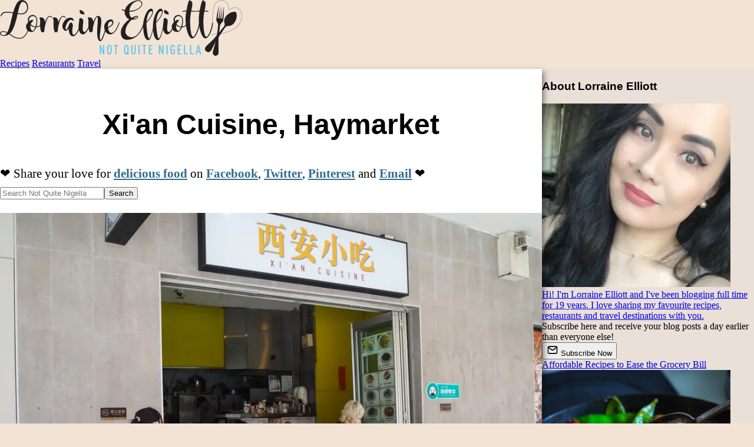

--- FILE ---
content_type: text/html
request_url: https://www.notquitenigella.com/2022/03/24/xi-an-cuisine-haymarket/
body_size: 13228
content:
<!DOCTYPE html>
<html lang="en">
    <head>
        <meta charset="utf-8">
        <meta name="viewport" content="width=device-width, initial-scale=1.0, minimum-scale=1.0">
        <link rel="preconnect" href="https://images.notquitenigella.com">
        <link rel="canonical" href="https://www.notquitenigella.com/2022/03/24/xi-an-cuisine-haymarket/">
        <link rel="alternate" type="application/rss+xml" title="RSS feed for Not Quite Nigella" href="/rss/">

        <title>Xian Cuisine, Haymarket</title>
<script>(function(){const version = "99d46a0d";

window.VERSION=version;
})();</script>
        
    <meta name="description" content="Xi'an Cuisine is a cheap and cheerful Chinese restaurant on Hay Street in Haymarket, Chinatown, just opposite Darling Square. This small restaurant specialises in food from the Xian region of China. The food at this unpretentious eatery is delicious and full of flavour with incredible prices and outdoor seating.">
    
    <style type="text/css">header:where(.astro-ITMXXAHK){display:block;width:100%;padding-top:11px;padding-bottom:3px;background-color:#faf4ed}header:where(.astro-ITMXXAHK) a:where(.astro-ITMXXAHK){text-align:center;display:block;height:95px;margin:0;position:relative;width:100%;z-index:1}header:where(.astro-ITMXXAHK) a:where(.astro-ITMXXAHK) img:where(.astro-ITMXXAHK){max-width:95%;object-fit:scale-down}nav:where(.astro-ITMXXAHK).floating{width:100%;z-index:999}nav:where(.astro-ITMXXAHK) .ni:where(.astro-ITMXXAHK){padding:10px;font-size:1.4rem;display:block;color:#fff;text-decoration:none;text-align:center}nav:where(.astro-ITMXXAHK) .recipe:where(.astro-ITMXXAHK){background-color:#4d3f5c}nav:where(.astro-ITMXXAHK).floating .restaurant:where(.astro-ITMXXAHK){background-color:#592f3e}nav:where(.astro-ITMXXAHK).floating .travel:where(.astro-ITMXXAHK){background-color:#40667c}@media print{div:where(.astro-ITMXXAHK).floating-mainnav{display:none}}@media (max-width: 1000px){.floating:where(.astro-ITMXXAHK){width:100%;display:grid;grid-template-rows:109px auto;grid-template-columns:29.14651244% 46.56677182% 24.28671574%}header:where(.astro-ITMXXAHK){grid-row:1;grid-column-start:1;grid-column-end:4}nav:where(.astro-ITMXXAHK) .recipe:where(.astro-ITMXXAHK){grid-row:2;grid-column:1}nav:where(.astro-ITMXXAHK) .restaurant:where(.astro-ITMXXAHK){grid-row:2;grid-column:2}nav:where(.astro-ITMXXAHK) .travel:where(.astro-ITMXXAHK){grid-row:2;grid-column:3}}@media (min-width: 1000px) and (max-width: 1380px){.floating:where(.astro-ITMXXAHK){width:100%;display:grid;grid-template-rows:109px auto;grid-template-columns:1fr 1fr 1fr}header:where(.astro-ITMXXAHK){grid-row:1;grid-column-start:1;grid-column-end:4}nav:where(.astro-ITMXXAHK) .recipe:where(.astro-ITMXXAHK){grid-column:1}nav:where(.astro-ITMXXAHK) .restaurant:where(.astro-ITMXXAHK){grid-column:2}nav:where(.astro-ITMXXAHK) .travel:where(.astro-ITMXXAHK){grid-column:3}}@media (min-width: 1380px){.floating:where(.astro-ITMXXAHK){width:100%;display:grid;grid-template-rows:109px auto;grid-template-columns:auto 460px 460px 460px auto}header:where(.astro-ITMXXAHK){grid-row:1;grid-column-start:2;grid-column-end:5}nav:where(.astro-ITMXXAHK) .recipe:where(.astro-ITMXXAHK){grid-column:2}nav:where(.astro-ITMXXAHK) .restaurant:where(.astro-ITMXXAHK){grid-column:3}nav:where(.astro-ITMXXAHK) .travel:where(.astro-ITMXXAHK){grid-column:4}}div:where(.astro-YXTIFMRQ).socialfollow{display:block}a:where(.astro-YXTIFMRQ){color:#000}span:where(.astro-YXTIFMRQ){display:inline-block;width:40px;height:40px;padding:5px;background-color:#fff;border:1px solid #ddd}.socialfollow:where(.astro-YXTIFMRQ){text-align:center;padding:10px 10px 20px}.title:where(.astro-OGJHCNVC){font-weight:700}.button:where(.astro-OGJHCNVC){background-color:initial;background-image:linear-gradient(-180deg,#d7c3b3,#c9b2a3);border-radius:6px;box-shadow:#0000001a 0 2px 4px;color:#4a3f3a;cursor:pointer;display:inline-block;font-weight:700;height:40px;line-height:40px;outline:0;overflow:hidden;padding:0 20px;pointer-events:auto;position:relative;touch-action:manipulation;user-select:none;-webkit-user-select:none;vertical-align:top;white-space:nowrap;width:100%;z-index:9;border:0;transition:box-shadow .2s;max-width:200px;margin:auto;text-align:center;justify-content:center;display:flex;align-items:center;gap:8px}.button:where(.astro-OGJHCNVC):hover{box-shadow:#4a3f3a4d 0 3px 8px}.button:where(.astro-OGJHCNVC) svg:where(.astro-OGJHCNVC){display:inline-block;vertical-align:middle}.button-container:where(.astro-OGJHCNVC){padding-bottom:20px;padding-top:10px}.subscribe:where(.astro-47VQ4OBB){color:#333;text-align:center;border-bottom:2px solid #d9c9bd;padding:10px 10px 30px}h3:where(.astro-V2CBYR3P){margin-top:0;margin-bottom:8px}a:where(.astro-V2CBYR3P){text-decoration:none;color:inherit}.about:where(.astro-V2CBYR3P){background-color:#ffffff4d;text-align:center;padding-top:18px;padding-bottom:18px;border-bottom:2px solid #d9c9bd}img:where(.astro-V2CBYR3P){border-radius:18px;border:1px solid #fff}.text:where(.astro-V2CBYR3P){margin-top:5px;margin-left:18px;margin-right:18px}.footer:where(.astro-SZ7XMLTE){position:relative;z-index:999;border-top:3px solid #333;background-color:#222;color:#fff;padding-bottom:60px;text-align:center;-webkit-box-shadow:0px 0px 19px 3px #000;-moz-box-shadow:0px 0px 19px 3px #000;box-shadow:0 0 19px 3px #000}.footer:where(.astro-SZ7XMLTE) ul:where(.astro-SZ7XMLTE){width:100%;padding:0;margin:0}.footer:where(.astro-SZ7XMLTE) .recipe:where(.astro-SZ7XMLTE){background-color:#4d3f5c;text-transform:uppercase}.footer:where(.astro-SZ7XMLTE) li:where(.astro-SZ7XMLTE){display:block;width:100%}.footer:where(.astro-SZ7XMLTE) li:where(.astro-SZ7XMLTE) a:where(.astro-SZ7XMLTE){display:block;padding:10px;font-size:20px}.footer:where(.astro-SZ7XMLTE) a:where(.astro-SZ7XMLTE){color:#fff;font-weight:400;text-decoration:none}.footer:where(.astro-SZ7XMLTE) .restaurant:where(.astro-SZ7XMLTE){background-color:#592f3e;text-transform:uppercase}.footer:where(.astro-SZ7XMLTE) .travel:where(.astro-SZ7XMLTE){background-color:#40667c;text-transform:uppercase}.footer:where(.astro-SZ7XMLTE) .feature:where(.astro-SZ7XMLTE){background-color:#3e7493;text-transform:uppercase}.footer:where(.astro-SZ7XMLTE) .search:where(.astro-SZ7XMLTE){background-color:#666;text-transform:uppercase}.footer:where(.astro-SZ7XMLTE) .home:where(.astro-SZ7XMLTE){background-color:#595959;text-transform:uppercase}.footer:where(.astro-SZ7XMLTE) .about:where(.astro-SZ7XMLTE){background-color:#5e5e5e;text-transform:uppercase}.inlinepromobox:where(.astro-SZ7XMLTE),.footerpromobox:where(.astro-SZ7XMLTE){color:#666!important;text-align:center;padding:10px 10px 15px;margin-top:15px}.footer:where(.astro-SZ7XMLTE) .copyright:where(.astro-SZ7XMLTE){color:#ccc;font-style:italic;padding-top:30px}.footer:where(.astro-SZ7XMLTE) .copyright:where(.astro-SZ7XMLTE) a:where(.astro-SZ7XMLTE){color:#ccc;font-weight:400;text-decoration:none}.clear:where(.astro-SZ7XMLTE){clear:both}.inlinepromobox:where(.astro-SZ7XMLTE) form:where(.astro-SZ7XMLTE),.footerpromobox:where(.astro-SZ7XMLTE) form:where(.astro-SZ7XMLTE){padding:0;margin:0}.inlinepromobox:where(.astro-SZ7XMLTE) h3:where(.astro-SZ7XMLTE),.footerpromobox:where(.astro-SZ7XMLTE) h3:where(.astro-SZ7XMLTE){padding:0;margin:0;text-transform:uppercase;font-size:20px;font-weight:400;color:#ccc!important}.inlinepromobox:where(.astro-SZ7XMLTE) .explainer:where(.astro-SZ7XMLTE),.footerpromobox:where(.astro-SZ7XMLTE) .explainer:where(.astro-SZ7XMLTE){font-size:14px;padding:7px;max-width:450px;margin:0 auto;color:#ccc}.footerpromobox:where(.astro-SZ7XMLTE) a:where(.astro-SZ7XMLTE){text-decoration:none;font-weight:400}.inlinepromobox:where(.astro-SZ7XMLTE) a:where(.astro-SZ7XMLTE),.footerpromobox:where(.astro-SZ7XMLTE) a:where(.astro-SZ7XMLTE){color:#ccc;text-decoration:none}@media print{.footnav:where(.astro-SZ7XMLTE),.footerpromobox:where(.astro-SZ7XMLTE),.footer:where(.astro-SZ7XMLTE)>a:where(.astro-SZ7XMLTE){display:none}.footer:where(.astro-SZ7XMLTE){border-top:inherit;-webkit-box-shadow:inherit;-moz-box-shadow:inherit;box-shadow:inherit}.copyright:where(.astro-SZ7XMLTE),.copyright:where(.astro-SZ7XMLTE) a:where(.astro-SZ7XMLTE){color:#000!important}}.credit:where(.astro-SZ7XMLTE){border-top:1px solid #333;margin-top:50px;padding-top:10px}.credit:where(.astro-SZ7XMLTE) a:where(.astro-SZ7XMLTE){text-decoration:underline;color:#3e7493}.trending:where(.astro-SZ7XMLTE){a {color: #fff;}}.item:where(.astro-CZADTOVC){position:relative;padding-bottom:10px;padding-top:10px;margin:0 auto;width:320px;min-height:420px}a:where(.astro-CZADTOVC){text-decoration:none}.label:where(.astro-CZADTOVC){width:320px;display:block;color:#333;text-align:center;position:absolute;top:20px;font-weight:700;background-color:#fff9}.thumbnail:where(.astro-CZADTOVC){width:100%;height:420px;display:block;background-position:center;background-size:cover;background-image:var(--backgroundimageSP);z-index:11}img:where(.astro-CZADTOVC){width:320px;height:420px;object-fit:cover}@media print{body{padding-top:0}}@media (max-width: 1380px){.sticky .content,.sticky .sidebar{padding-top:155px}.sticky nav{position:fixed;top:0;grid-template-rows:auto}.sticky nav header{display:none}}.content{background-color:#fff;font-size:1.3rem;line-height:1.95rem;width:100%}.content h1{margin:70px 16px 43px}.content p{margin-left:16px;margin-right:16px;padding:0}p.img{text-align:center}figure{margin:0}figcaption{font-size:.85em;font-style:italic;text-align:center}.content h2,.content h3,.content h4,.content h5,.content h6{margin-left:16px;margin-right:16px}.sidebar{display:none;background-color:#eae0d7}@media (max-width: 1000px){.con{display:grid;grid-template-columns:100%}.content{grid-column:1}.sidebar,.right-extra,.left-extra{display:none}}@media (min-width: 1000px){.content{box-shadow:8px 0 10px -5px #00000080;z-index:10}.sidebar{min-width:360px;display:block}.con{display:grid;grid-template-columns:auto 360px}.content{grid-column:1}.sidebar{grid-column:2}.right-extra,.left-extra{display:none}}@media (min-width: 1380px){.content{width:1020px}.sidebar{display:block}.con{display:grid;grid-template-columns:auto 1020px 360px auto}.content{grid-column:2}.sidebar{grid-column:3}.right-extra{grid-column:4}.left-extra{grid-column:1}.container{width:1380px;margin:auto;filter:drop-shadow(0 0 1.8rem rgba(0,0,0,.2));border-left:1px solid rgba(0,0,0,.1);border-right:1px solid rgba(0,0,0,.1)}}.trending{padding-top:16px;text-align:center}
hr{border-top:1px solid #999;border-bottom:0;width:80%;margin-top:50px;margin-bottom:50px}div.depth1 hr{border-top:1px solid #dedede;border-bottom:0;width:100%;margin-top:0;margin-bottom:0}div.replies-container{margin-left:10px;padding-left:10px;border-left:3px solid #999}div.replies-container.depth2{display:none}div.comment-date{color:#999;font-size:.8em}textarea{width:100%}.submitstatus{min-height:1.5rem;margin-top:.75rem;font-size:.95rem}.submitstatus.success{color:#2c6e49}.submitstatus.error{color:#b00020}.comments ul{list-style:none;margin-left:0;padding-left:0}.repliesholder .replyformcontainer{display:none}div.comments-holder{margin-left:50px;margin-right:50px}@media print{.comments-holder{display:none}}a:where(.astro-LUJ3CKCT).home{color:inherit;text-decoration:inherit}.socialbuttonholder:where(.astro-LUJ3CKCT){text-align:center}.socialbuttonholder:where(.astro-LUJ3CKCT)>span:where(.astro-LUJ3CKCT){margin-right:5px}@media print{.socialbuttonholder:where(.astro-LUJ3CKCT){display:none}}div:where(.astro-AEBWJEXV).printbutton{margin-left:5px;margin-right:5px}.didyou:where(.astro-2OA6EQMY){margin-left:5px;margin-right:5px}form:where(.astro-SODYQOWB){display:inline}.error:where(.astro-SODYQOWB){border:2px solid #f00}button:where(.astro-SODYQOWB).hidden,.ratingMessage:where(.astro-SODYQOWB).hidden{display:none}.ratings:where(.astro-FAYYUCNK){display:block;margin:20px 5px}
.search-form-holder:where(.astro-S6Z2D6YT){width:100%;padding-top:10px;display:block;margin:0 auto}@media only screen and (min-width: 1000px){.search-form-holder:where(.astro-S6Z2D6YT){width:70%;padding-top:10px;display:block;margin:0 auto}}form:where(.astro-S6Z2D6YT){width:95%;margin:0 auto}input:where(.astro-S6Z2D6YT)[type=text]{width:calc(100% - 100px);padding:12px 20px;margin:8px 0;box-sizing:border-box}input:where(.astro-S6Z2D6YT)[type=submit]{height:44px;width:100px}@media print{.search-form-holder:where(.astro-S6Z2D6YT){display:none}}
body{margin:0;background-color:#f2e3d5;font-family:Georgia}.content a{color:#336b8e;text-decoration-thickness:1px;font-weight:700}.content a:hover{color:#27496a;text-decoration-thickness:2px}h1,h2,h3,h4{font-family:Roboto,Gill Sans,Helvetica}h1{font-size:3rem;text-align:center;line-height:3.1rem}nav.toc{display:none}div.recipes nav.toc{display:inherit}@media print{.content img{text-align:left;width:80px!important;filter:saturate(0%)}.toc,.related{display:none!important}}body>div.container>div.con>div.content>div.content-container>div.entry-content img{background-color:#eee}.socialfollow{display:none}#sidebar_btf_sticky_wrapper{width:100%!important}
.related-hero:where(.astro-ABZJ5IOS){display:flex;justify-content:center;align-items:center;margin-top:100px;margin-bottom:40px;.related-hero-container{position:relative;overflow:hidden;border:1px solid #999;.related-image{background-position:center center;background-size:cover;background-repeat:no-repeat;a {display: block; width: 1000px; height: 500px;}}.heading{font-size:xx-large;font-weight:700;position:absolute;top:0;left:0;font-family:Roboto,Gill Sans,Helvetica;padding:14px 10px 10px;background-color:#fffc;width:100%}}}.publish-details:where(.astro-ABZJ5IOS){font-style:italic}.post-mid-extras:where(.astro-ABZJ5IOS){border-left:5px solid #ccc;border-right:5px solid #ccc;background-color:#fafafa;border-top:1px #eee solid;border-bottom:1px #eee solid;padding:10px}
</style><script type="module">var e=document.getElementById("container"),s=109;window.onscroll=function(){window.pageYOffset>=s?e.classList.add("sticky"):e.classList.remove("sticky")};
</script></head>
    <body class="story restaurants outdoor-eating dog-friendly cheap-thrills" id="post">
        <div class="container" id="container">
            <div class="floating-mainnav astro-ITMXXAHK">
    <nav class="floating astro-ITMXXAHK">
        <header class="astro-ITMXXAHK">
            <a href="/" title="Not Quite Nigella" class="astro-ITMXXAHK">
                <picture class="astro-ITMXXAHK">
                    <source srcset="/mobile-logo@2x.webp" media="(min-resolution: 2dppx)" class="astro-ITMXXAHK">
                    <source srcset="/mobile-logo@3x.webp" media="(min-resolution: 3dppx)" class="astro-ITMXXAHK">
                    <img src="/logo.webp" alt="Not Quite Nigella" width="411" height="95" loading="eager" fetchpriority="high" class="astro-ITMXXAHK">
                </picture>
            </a>
        </header>
	<a class="ni recipe astro-ITMXXAHK" href="/recipes/">Recipes</a>
	<a class="ni restaurant astro-ITMXXAHK" href="/restaurants/">Restaurants</a>
	<a class="ni travel astro-ITMXXAHK" href="/travel/">Travel</a>
    </nav>
</div>
            <div class="con">
                <div class="left-extra"></div>
                <div class="content">
                    
                    <div class="content-container astro-ABZJ5IOS" itemscope itemtype="">
    <h1 itemprop="name" class="astro-ABZJ5IOS">Xi&#39;an Cuisine, Haymarket</h1>
    <div class="socialbuttonholder astro-LUJ3CKCT">
    <div class="share-buttons astro-LUJ3CKCT">
        <span class="lable astro-LUJ3CKCT">❤️ Share your love for <a class="home astro-LUJ3CKCT" href="/">delicious food</a> on </span>
        <span class="astro-LUJ3CKCT">
            <a class="sharebutton-facebook astro-LUJ3CKCT" href="https://www.facebook.com/sharer/sharer.php?u=https%3A%2F%2Fwww.notquitenigella.com%2F2022%2F03%2F24%2Fxi-an-cuisine-haymarket%2F&#38;t=Xi'an%20Cuisine%2C%20Haymarket" target="_blank" title="Share on Facebook" rel="nofollow">Facebook</a>,
        </span>
        <span class="astro-LUJ3CKCT">
            <a class="sharebutton-twitter astro-LUJ3CKCT" href="https://twitter.com/intent/tweet?source=https%3A%2F%2Fwww.notquitenigella.com%2F2022%2F03%2F24%2Fxi-an-cuisine-haymarket%2F&#38;text=Xi'an%20Cuisine%2C%20Haymarket https%3A%2F%2Fwww.notquitenigella.com%2F2022%2F03%2F24%2Fxi-an-cuisine-haymarket%2F&#38;via=NotQuiteNigella" target="_blank" title="Tweet" rel="nofollow">Twitter</a>,
        </span>
        <span class="astro-LUJ3CKCT">
            <a class="sharebutton-pinterest astro-LUJ3CKCT" href="#" onclick="window.open(&#34;http://www.pinterest.com/pin/create/button/?url=https%3A%2F%2Fwww.notquitenigella.com%2F2022%2F03%2F24%2Fxi-an-cuisine-haymarket%2F&#38;description=Xi'an%20Cuisine%2C%20Haymarket&#38;media=https%3A%2F%2Fimages.notquitenigella.com%2Fimages%2Fxi-an-cuisine-haymarket%2Fll.jpg&#34;, '_blank', 'width=700, height=300');return false;" title="Pin it">Pinterest</a>
        </span>
        <span class="astro-LUJ3CKCT">
            and
            <a class="sharebutton-email astro-LUJ3CKCT" href="mailto:?subject=Xi'an%20Cuisine%2C%20Haymarket&#38;amp;body=Hey%20%5BRecipient's%20Name%5D!%0A%0AI%20hope%20you're%20doing%20great!%20I%20came%20across%20a%20great%20blog%20post%20from%20Not%20Quite%20Nigella%20that%20I%20thought%20would%20be%20right%20up%20your%20alley.%20Check%20it%20out%20by%20clicking%20on%20the%20link%20below%3A%0A%0Ahttps%3A%2F%2Fwww.notquitenigella.com%2F2022%2F03%2F24%2Fxi-an-cuisine-haymarket%2F%0A%0AI%20can't%20wait%20to%20hear%20your%20thoughts%20on%20it!%0A%0ATake%20care%2C%0A%5BYour%20Name%5D" target="_blank" title="Email" rel="nofollow">Email</a>
        </span>
        ❤️
    </div>
    <div class="hr astro-LUJ3CKCT"></div>
</div>
    <div class="search-form-holder astro-S6Z2D6YT">
<form method="get" action="/search/" class="astro-S6Z2D6YT">
      <input name="q" type="text" placeholder="Search Not Quite Nigella" class="astro-S6Z2D6YT"><input type="submit" value="Search" class="astro-S6Z2D6YT">
      <input type="hidden" name="category" class="astro-S6Z2D6YT">
</form>
</div>
    <div class="entry-content astro-ABZJ5IOS"><p class="img"><figure><picture>
<source srcset="https://images.notquitenigella.com/images/xi-an-cuisine-haymarket/__xi-an-cuisine-haymarket-01.webp" media="(min-width: 460px)"/>
<source srcset="https://images.notquitenigella.com/images/xi-an-cuisine-haymarket/_xi-an-cuisine-haymarket-01.webp" media="(max-width: 460px)"/>
<source srcset="https://images.notquitenigella.com/images/xi-an-cuisine-haymarket/xi-an-cuisine-haymarket-01.webp" media="(max-width: 320px)"/>
<img src="https://images.notquitenigella.com/images/xi-an-cuisine-haymarket/xi-an-cuisine-haymarket-01.webp" alt="Xi'an Cuisine, Haymarket" style="width: 100%;height:auto;aspect-ratio:320/240;" loading="auto" fetchpriority="high"/>
</picture></figure>
</p>
<p><em>Xi'an Cuisine is a cheap and cheerful Chinese restaurant on Hay Street in Haymarket, Chinatown, just opposite Darling Square. This small restaurant specialises in food from the Xian region of China. The food at this unpretentious eatery is delicious and full of flavour with incredible prices and outdoor seating.</em></p>
<p>One gloriously and unseasonably sunny Friday afternoon I pick Monica up from Newtown and we cruise towards Haymarket. You really wouldn't know that La Nina had drenched us all just days before on sunny days like this. We park and head straight towards Xi'an Cuisine, a place that Monica had found while dropping something off at Chinatown a few weeks earlier. It was a sweltering day when she sought respite in a bowl of cold noodles and she had loved them so much that we had to try it together. Xi'An Cuisine is run by Oscar Yan and his mother Annie.</p>
<p class="img"><figure><picture>
<source srcset="https://images.notquitenigella.com/images/xi-an-cuisine-haymarket/__xi-an-cuisine-haymarket-03.webp" media="(min-width: 460px)"/>
<source srcset="https://images.notquitenigella.com/images/xi-an-cuisine-haymarket/_xi-an-cuisine-haymarket-03.webp" media="(max-width: 460px)"/>
<source srcset="https://images.notquitenigella.com/images/xi-an-cuisine-haymarket/xi-an-cuisine-haymarket-03.webp" media="(max-width: 320px)"/>
<img src="https://images.notquitenigella.com/images/xi-an-cuisine-haymarket/xi-an-cuisine-haymarket-03.webp" alt="Xi'an Cuisine, Haymarket" style="width: 100%;height:auto;aspect-ratio:320/427;" loading="lazy" fetchpriority="low"/>
</picture></figure>
</p>
<p>Monica and I flip through the stand menu and then grab an outdoor table while a crowd awaits their takeaway order. Xian cuisine is one of my favourite Chinese cuisines as it's packed full of strong flavours with plenty of noodles, lamb and some stuffed breads. This menu also has pages of rice and meat dishes suited to people that are looking for a tasty lunch to go. "OK I'm going in to order. Wish me luck," says Monica trying to remember the six dishes that we have chosen. You order and pay at the counter and payment is done via bank transfer. And the cost for our splash out lunch with 6 dishes and 2 soft drinks is $44.50.</p>
<p class="img"><figure><picture>
<source srcset="https://images.notquitenigella.com/images/xi-an-cuisine-haymarket/__xi-an-cuisine-haymarket-06.webp" media="(min-width: 460px)"/>
<source srcset="https://images.notquitenigella.com/images/xi-an-cuisine-haymarket/_xi-an-cuisine-haymarket-06.webp" media="(max-width: 460px)"/>
<source srcset="https://images.notquitenigella.com/images/xi-an-cuisine-haymarket/xi-an-cuisine-haymarket-06.webp" media="(max-width: 320px)"/>
<img src="https://images.notquitenigella.com/images/xi-an-cuisine-haymarket/xi-an-cuisine-haymarket-06.webp" alt="Xi'an Cuisine, Haymarket" style="width: 100%;height:auto;aspect-ratio:320/427;" loading="lazy" fetchpriority="low"/>
</picture><figcaption>Homemade cold noodle with spicy sauce $7.50</figcaption>
</figure>
</p>

<p>Although the cold handmade noodles look simple there's a lot of flavour packed into them and they are best mixed up because the sauce mostly pools at the bottom. This is the perfect dish for a hot summer's day with cucumber, bean sprouts, a chilli based sauce with flavours of sesame and peanut and cubes of gluten. The gluten has a slightly sour taste like sourdough and a wet, spongey flavour. The sauces in Xian cuisine are complex and highly flavoured and I think this is why I enjoy this cuisine so much. </p>
<p class="img"><figure><picture>
<source srcset="https://images.notquitenigella.com/images/xi-an-cuisine-haymarket/__xi-an-cuisine-haymarket-05.webp" media="(min-width: 460px)"/>
<source srcset="https://images.notquitenigella.com/images/xi-an-cuisine-haymarket/_xi-an-cuisine-haymarket-05.webp" media="(max-width: 460px)"/>
<source srcset="https://images.notquitenigella.com/images/xi-an-cuisine-haymarket/xi-an-cuisine-haymarket-05.webp" media="(max-width: 320px)"/>
<img src="https://images.notquitenigella.com/images/xi-an-cuisine-haymarket/xi-an-cuisine-haymarket-05.webp" alt="Xi'an Cuisine, Haymarket" style="width: 100%;height:auto;aspect-ratio:320/427;" loading="lazy" fetchpriority="low"/>
</picture><figcaption>Pork Pita Bread $5</figcaption>
</figure>
</p>

<p>We try two types of the pita bread or Roujiamo which are thickish, chewy rounds of bread split in half and filled with several types of filling. Pork is a popular traditional filling and this one is saucy and delicious. It's best eaten hot because the bread does tend to get quick thick when it gets cold.</p>
<p class="img"><figure><picture>
<source srcset="https://images.notquitenigella.com/images/xi-an-cuisine-haymarket/__xi-an-cuisine-haymarket-04.webp" media="(min-width: 460px)"/>
<source srcset="https://images.notquitenigella.com/images/xi-an-cuisine-haymarket/_xi-an-cuisine-haymarket-04.webp" media="(max-width: 460px)"/>
<source srcset="https://images.notquitenigella.com/images/xi-an-cuisine-haymarket/xi-an-cuisine-haymarket-04.webp" media="(max-width: 320px)"/>
<img src="https://images.notquitenigella.com/images/xi-an-cuisine-haymarket/xi-an-cuisine-haymarket-04.webp" alt="Xi'an Cuisine, Haymarket" style="width: 100%;height:auto;aspect-ratio:320/427;" loading="lazy" fetchpriority="low"/>
</picture><figcaption>Beef Pita Bread With Cumin and Hot Green Chilli $6</figcaption>
</figure>
</p>

<p>Out of the two pita breads we both loved the spicy beef one with plenty of cumin as well as hot green chilli. While the menu shows three chillis signifying its heat level, it's not alarmingly hot and absolutely moreish with the aromatic cumin and chilli.</p>
<p class="img"><figure><picture>
<source srcset="https://images.notquitenigella.com/images/xi-an-cuisine-haymarket/__xi-an-cuisine-haymarket-02.webp" media="(min-width: 460px)"/>
<source srcset="https://images.notquitenigella.com/images/xi-an-cuisine-haymarket/_xi-an-cuisine-haymarket-02.webp" media="(max-width: 460px)"/>
<source srcset="https://images.notquitenigella.com/images/xi-an-cuisine-haymarket/xi-an-cuisine-haymarket-02.webp" media="(max-width: 320px)"/>
<img src="https://images.notquitenigella.com/images/xi-an-cuisine-haymarket/xi-an-cuisine-haymarket-02.webp" alt="Xi'an Cuisine, Haymarket" style="width: 100%;height:auto;aspect-ratio:320/427;" loading="lazy" fetchpriority="low"/>
</picture><figcaption>Oiled Knife Sliced Noodles with Vegetables and Spicy Sauce $7.50</figcaption>
</figure>
</p>

<p>I was hoping that they would have <a href="/2019/01/29/biang-biang-noodle-recipe-authentic/">biang biang noodles</a> (a specialty of Xian) but they don't have them on the menu. Instead we order some knife sliced noodles with vegetables and a spicy sauce. Like the cold noodles, a bit of tossing ensures that they sauces and flavours are interspersed and the thick ribbon noodles actually improve over a short time as the noodles absorb the spicy sauce. </p>
<p class="img"><figure><picture>
<source srcset="https://images.notquitenigella.com/images/xi-an-cuisine-haymarket/__xi-an-cuisine-haymarket-08.webp" media="(min-width: 460px)"/>
<source srcset="https://images.notquitenigella.com/images/xi-an-cuisine-haymarket/_xi-an-cuisine-haymarket-08.webp" media="(max-width: 460px)"/>
<source srcset="https://images.notquitenigella.com/images/xi-an-cuisine-haymarket/xi-an-cuisine-haymarket-08.webp" media="(max-width: 320px)"/>
<img src="https://images.notquitenigella.com/images/xi-an-cuisine-haymarket/xi-an-cuisine-haymarket-08.webp" alt="Xi'an Cuisine, Haymarket" style="width: 100%;height:auto;aspect-ratio:320/427;" loading="lazy" fetchpriority="low"/>
</picture><figcaption>Steamed Chicken With Special Sauce $5.50</figcaption>
</figure>
</p>

<p>It can be a bit of a gamble ordering something with "special sauce" because you don't really know what is in it but can I just say that the special sauce is very special indeed and absolutely bursting with flavours with a wonderful depth of flavour and chilli. This is great on its own but I really love it with the noodles above just to add some protein to them.</p>
<p class="img"><figure><picture>
<source srcset="https://images.notquitenigella.com/images/xi-an-cuisine-haymarket/__xi-an-cuisine-haymarket-07.webp" media="(min-width: 460px)"/>
<source srcset="https://images.notquitenigella.com/images/xi-an-cuisine-haymarket/_xi-an-cuisine-haymarket-07.webp" media="(max-width: 460px)"/>
<source srcset="https://images.notquitenigella.com/images/xi-an-cuisine-haymarket/xi-an-cuisine-haymarket-07.webp" media="(max-width: 320px)"/>
<img src="https://images.notquitenigella.com/images/xi-an-cuisine-haymarket/xi-an-cuisine-haymarket-07.webp" alt="Xi'an Cuisine, Haymarket" style="width: 100%;height:auto;aspect-ratio:320/427;" loading="lazy" fetchpriority="low"/>
</picture><figcaption>Fried Shredded Pancakes with Eggs With Chicken $10</figcaption>
</figure>
</p>

<p>I absolutely love it when cuisines use flatbread as noodles like in Sri Lankan cuisine you get Kottu Rotti and this noodle dish is made with fried, shredded pancakes with fried eggs and chicken slices. It tastes exactly like my mother's fried noodles and it's a very large serve. The texture of the pancakes is crispier and springier than noodles and I can't stop myself from going back again and again for this. </p>
<p>So tell me Dear Reader, have you tried much food from Xian? Have you ever tried noodles made from flatbread?</p>
<p><em>This meal was independently paid for.</em></p>
<h2>Xi'An Cuisine</h2>
<p>4/90 Hay St, Haymarket NSW 2000 </p>
<p>Open 7 days 11am–9pm </p>
<p>Phone: 0433 810 933</p></div>
        
    <p class="publish-details astro-ABZJ5IOS">
      <b class="astro-ABZJ5IOS">Xi&#39;an Cuisine, Haymarket</b> was written by <b itemprop="author" class="astro-ABZJ5IOS">Lorraine Elliott</b> and published on <span itemprop="datePublished" class="astro-ABZJ5IOS">Thursday, March 24, 2022</span> in 
            <a href="/restaurants/" class="astro-ABZJ5IOS">Restaurants</a>, 
            <a href="/categories/restaurants/restaurants-region/dog-friendly/" class="astro-ABZJ5IOS">Dog Friendly</a>, 
            <a href="/categories/restaurants/restaurants-region/cheap-thrills/" class="astro-ABZJ5IOS">Affordable Eats</a> and 
            <a href="/categories/restaurants/restaurants-region/outdoor-eating/" class="astro-ABZJ5IOS">Alfresco Sydney</a>.
    </p>
    <div class="related-hero astro-ABZJ5IOS">
      <div class="related-hero-container astro-ABZJ5IOS">
        
                  <div class="heading astro-ABZJ5IOS">
                    Next Story: <a href="/2021/03/11/nanjing-dumpling-haymarket/" class="astro-ABZJ5IOS">Nanjing Dumpling, Haymarket</a>
                  </div>
                  <div class="related-image astro-ABZJ5IOS" style="background-image: url('https://images.notquitenigella.com/images/nanjing-dumpling-haymarket/ll.jpg')">
                    <a href="/2021/03/11/nanjing-dumpling-haymarket/" class="astro-ABZJ5IOS"></a>
                  </div>
                
      </div>
    </div>
    <p class="related astro-ABZJ5IOS">
      More Recommended Reading:<br class="astro-ABZJ5IOS">
          
      
                &raquo; 
                  <a href="/2025/05/01/khao-man-kai-sydney/" class="astro-ABZJ5IOS">Cheap Thrills At Khao Man Kai, Sydney</a>
                  <br class="astro-ABZJ5IOS">
                
              
                &raquo; 
                  <a href="/2023/10/19/youngdabang-strathfield/" class="astro-ABZJ5IOS">Sizzling Seoul: Extra Long Ttebokki That&#39;s Off the Charts!</a>
                  <br class="astro-ABZJ5IOS">
                
              
                &raquo; 
                  <a href="/2023/07/25/a-bowl-of-noodles-haymarket/" class="astro-ABZJ5IOS">Craving Authentic Shanghainese Cuisine? A Bowl of Noodles in Sydney&#39;s Haymarket</a>
                  <br class="astro-ABZJ5IOS">
                
              
                &raquo; 
                  <a href="/2022/08/30/sergeant-lok-the-rocks/" class="astro-ABZJ5IOS">Sergeant Lok, The Rocks</a>
                  <br class="astro-ABZJ5IOS">
                
              
                &raquo; 
                  <a href="/2025/09/04/che-thien-an-bankstown/" class="astro-ABZJ5IOS">Che Thien An: Vietnamese Desserts in Bankstown</a>
                  <br class="astro-ABZJ5IOS">
                
              
                &raquo; 
                  <a href="/2025/05/13/age-3-ultimo/" class="astro-ABZJ5IOS">Age 3 Ultimo - Fried Japanese Sandos</a>
                  <br class="astro-ABZJ5IOS">
                
              
                &raquo; 
                  <a href="/2019/04/29/wingmill-neutral-bay/" class="astro-ABZJ5IOS">WingMill, Neutral Bay</a>
                  <br class="astro-ABZJ5IOS">
                
              
                &raquo; 
                  <a href="/2025/10/09/angus-marrickville/" class="astro-ABZJ5IOS">Fresh Focaccia Sandwiches at Angus Marrickville</a>
                  <br class="astro-ABZJ5IOS">
                
              
                &raquo; 
                  <a href="/2025/08/05/argyle-house-camden/" class="astro-ABZJ5IOS">Dining Domes at Argyle House, Camden</a>
                  <br class="astro-ABZJ5IOS">
                
              
    </p>
    <link itemprop="image" href="https://images.notquitenigella.com/images/xi-an-cuisine-haymarket/ll.jpg">
    <link itemprop="image" href="https://images.notquitenigella.com/images/xi-an-cuisine-haymarket/sp.jpg">
    <div class="socialbuttonholder astro-LUJ3CKCT">
    <div class="share-buttons astro-LUJ3CKCT">
        <span class="lable astro-LUJ3CKCT">❤️ Share your love for <a class="home astro-LUJ3CKCT" href="/">delicious food</a> on </span>
        <span class="astro-LUJ3CKCT">
            <a class="sharebutton-facebook astro-LUJ3CKCT" href="https://www.facebook.com/sharer/sharer.php?u=https%3A%2F%2Fwww.notquitenigella.com%2F2022%2F03%2F24%2Fxi-an-cuisine-haymarket%2F&#38;t=Xi'an%20Cuisine%2C%20Haymarket" target="_blank" title="Share on Facebook" rel="nofollow">Facebook</a>,
        </span>
        <span class="astro-LUJ3CKCT">
            <a class="sharebutton-twitter astro-LUJ3CKCT" href="https://twitter.com/intent/tweet?source=https%3A%2F%2Fwww.notquitenigella.com%2F2022%2F03%2F24%2Fxi-an-cuisine-haymarket%2F&#38;text=Xi'an%20Cuisine%2C%20Haymarket https%3A%2F%2Fwww.notquitenigella.com%2F2022%2F03%2F24%2Fxi-an-cuisine-haymarket%2F&#38;via=NotQuiteNigella" target="_blank" title="Tweet" rel="nofollow">Twitter</a>,
        </span>
        <span class="astro-LUJ3CKCT">
            <a class="sharebutton-pinterest astro-LUJ3CKCT" href="#" onclick="window.open(&#34;http://www.pinterest.com/pin/create/button/?url=https%3A%2F%2Fwww.notquitenigella.com%2F2022%2F03%2F24%2Fxi-an-cuisine-haymarket%2F&#38;description=Xi'an%20Cuisine%2C%20Haymarket&#38;media=https%3A%2F%2Fimages.notquitenigella.com%2Fimages%2Fxi-an-cuisine-haymarket%2Fll.jpg&#34;, '_blank', 'width=700, height=300');return false;" title="Pin it">Pinterest</a>
        </span>
        <span class="astro-LUJ3CKCT">
            and
            <a class="sharebutton-email astro-LUJ3CKCT" href="mailto:?subject=Xi'an%20Cuisine%2C%20Haymarket&#38;amp;body=Hey%20%5BRecipient's%20Name%5D!%0A%0AI%20hope%20you're%20doing%20great!%20I%20came%20across%20a%20great%20blog%20post%20from%20Not%20Quite%20Nigella%20that%20I%20thought%20would%20be%20right%20up%20your%20alley.%20Check%20it%20out%20by%20clicking%20on%20the%20link%20below%3A%0A%0Ahttps%3A%2F%2Fwww.notquitenigella.com%2F2022%2F03%2F24%2Fxi-an-cuisine-haymarket%2F%0A%0AI%20can't%20wait%20to%20hear%20your%20thoughts%20on%20it!%0A%0ATake%20care%2C%0A%5BYour%20Name%5D" target="_blank" title="Email" rel="nofollow">Email</a>
        </span>
        ❤️
    </div>
    <div class="hr astro-LUJ3CKCT"></div>
</div>
    <div class="search-form-holder astro-S6Z2D6YT">
<form method="get" action="/search/" class="astro-S6Z2D6YT">
      <input name="q" type="text" placeholder="Search Not Quite Nigella" class="astro-S6Z2D6YT"><input type="submit" value="Search" class="astro-S6Z2D6YT">
      <input type="hidden" name="category" class="astro-S6Z2D6YT">
</form>
</div>
    <div class="promobox socialfollow astro-YXTIFMRQ">

    <div class="astro-YXTIFMRQ">
        <span class="instagram astro-YXTIFMRQ"><a href="http://instagram.com/notquitenigella" target="_blank" title="Follow on Instagram" class="astro-YXTIFMRQ"><svg class="MuiSvgIcon-root MuiSvgIcon-fontSizeMedium css-i4bv87-MuiSvgIcon-root" focusable="false" aria-hidden="true" viewBox="0 0 24 24" data-testid="InstagramIcon"><path d="M7.8 2h8.4C19.4 2 22 4.6 22 7.8v8.4a5.8 5.8 0 0 1-5.8 5.8H7.8C4.6 22 2 19.4 2 16.2V7.8A5.8 5.8 0 0 1 7.8 2m-.2 2A3.6 3.6 0 0 0 4 7.6v8.8C4 18.39 5.61 20 7.6 20h8.8a3.6 3.6 0 0 0 3.6-3.6V7.6C20 5.61 18.39 4 16.4 4H7.6m9.65 1.5a1.25 1.25 0 0 1 1.25 1.25A1.25 1.25 0 0 1 17.25 8 1.25 1.25 0 0 1 16 6.75a1.25 1.25 0 0 1 1.25-1.25M12 7a5 5 0 0 1 5 5 5 5 0 0 1-5 5 5 5 0 0 1-5-5 5 5 0 0 1 5-5m0 2a3 3 0 0 0-3 3 3 3 0 0 0 3 3 3 3 0 0 0 3-3 3 3 0 0 0-3-3z"></path></svg></a></span>
	<span class="twitter astro-YXTIFMRQ"><a href="http://twitter.com/notquitenigella" target="_blank" title="Follow on Twitter" class="astro-YXTIFMRQ"><svg class="MuiSvgIcon-root MuiSvgIcon-fontSizeMedium css-i4bv87-MuiSvgIcon-root" focusable="false" aria-hidden="true" viewBox="0 0 24 24" data-testid="TwitterIcon"><path d="M22.46 6c-.77.35-1.6.58-2.46.69.88-.53 1.56-1.37 1.88-2.38-.83.5-1.75.85-2.72 1.05C18.37 4.5 17.26 4 16 4c-2.35 0-4.27 1.92-4.27 4.29 0 .34.04.67.11.98C8.28 9.09 5.11 7.38 3 4.79c-.37.63-.58 1.37-.58 2.15 0 1.49.75 2.81 1.91 3.56-.71 0-1.37-.2-1.95-.5v.03c0 2.08 1.48 3.82 3.44 4.21a4.22 4.22 0 0 1-1.93.07 4.28 4.28 0 0 0 4 2.98 8.521 8.521 0 0 1-5.33 1.84c-.34 0-.68-.02-1.02-.06C3.44 20.29 5.7 21 8.12 21 16 21 20.33 14.46 20.33 8.79c0-.19 0-.37-.01-.56.84-.6 1.56-1.36 2.14-2.23z"></path></svg></a></span>
	<span class="pinterest astro-YXTIFMRQ"><a href="http://www.pinterest.com/notquitenigella" target="_blank" title="Follow on Pinterest" class="astro-YXTIFMRQ"><svg class="MuiSvgIcon-root MuiSvgIcon-fontSizeMedium css-i4bv87-MuiSvgIcon-root" focusable="false" aria-hidden="true" viewBox="0 0 24 24" data-testid="PinterestIcon"><path d="M9.04 21.54c.96.29 1.93.46 2.96.46a10 10 0 0 0 10-10A10 10 0 0 0 12 2 10 10 0 0 0 2 12c0 4.25 2.67 7.9 6.44 9.34-.09-.78-.18-2.07 0-2.96l1.15-4.94s-.29-.58-.29-1.5c0-1.38.86-2.41 1.84-2.41.86 0 1.26.63 1.26 1.44 0 .86-.57 2.09-.86 3.27-.17.98.52 1.84 1.52 1.84 1.78 0 3.16-1.9 3.16-4.58 0-2.4-1.72-4.04-4.19-4.04-2.82 0-4.48 2.1-4.48 4.31 0 .86.28 1.73.74 2.3.09.06.09.14.06.29l-.29 1.09c0 .17-.11.23-.28.11-1.28-.56-2.02-2.38-2.02-3.85 0-3.16 2.24-6.03 6.56-6.03 3.44 0 6.12 2.47 6.12 5.75 0 3.44-2.13 6.2-5.18 6.2-.97 0-1.92-.52-2.26-1.13l-.67 2.37c-.23.86-.86 2.01-1.29 2.7v-.03z"></path></svg></a></span>
	<span class="facebook astro-YXTIFMRQ"><a href="https://www.facebook.com/NotQuiteNigella" target="_blank" title="Follow on Facebook" class="astro-YXTIFMRQ"><svg class="MuiSvgIcon-root MuiSvgIcon-fontSizeMedium css-i4bv87-MuiSvgIcon-root" focusable="false" aria-hidden="true" viewBox="0 0 24 24" data-testid="FacebookIcon"><path d="M5 3h14a2 2 0 0 1 2 2v14a2 2 0 0 1-2 2H5a2 2 0 0 1-2-2V5a2 2 0 0 1 2-2m13 2h-2.5A3.5 3.5 0 0 0 12 8.5V11h-2v3h2v7h3v-7h3v-3h-3V9a1 1 0 0 1 1-1h2V5z"></path></svg></a></span>
	<span class="youtube astro-YXTIFMRQ"><a href="https://www.youtube.com/user/NotQuiteNigella" target="_blank" title="Follow on YouTube" class="astro-YXTIFMRQ"><svg class="MuiSvgIcon-root MuiSvgIcon-fontSizeMedium css-i4bv87-MuiSvgIcon-root" focusable="false" aria-hidden="true" viewBox="0 0 24 24" data-testid="YouTubeIcon"><path d="M10 15l5.19-3L10 9v6m11.56-7.83c.13.47.22 1.1.28 1.9.07.8.1 1.49.1 2.09L22 12c0 2.19-.16 3.8-.44 4.83-.25.9-.83 1.48-1.73 1.73-.47.13-1.33.22-2.65.28-1.3.07-2.49.1-3.59.1L12 19c-4.19 0-6.8-.16-7.83-.44-.9-.25-1.48-.83-1.73-1.73-.13-.47-.22-1.1-.28-1.9-.07-.8-.1-1.49-.1-2.09L2 12c0-2.19.16-3.8.44-4.83.25-.9.83-1.48 1.73-1.73.47-.13 1.33-.22 2.65-.28 1.3-.07 2.49-.1 3.59-.1L12 5c4.19 0 6.8.16 7.83.44.9.25 1.48.83 1.73 1.73z"></path></svg></a></span>
    </div>
    
</div>
    <style>astro-island,astro-slot,astro-static-slot{display:contents}</style><script>(()=>{var r=(s,c,i)=>{let o=async()=>{await(await s())()},n=new IntersectionObserver(e=>{for(let t of e)if(t.isIntersecting){n.disconnect(),o();break}});for(let e=0;e<i.children.length;e++){let t=i.children[e];n.observe(t)}};(self.Astro||(self.Astro={})).visible=r;window.dispatchEvent(new Event("astro:visible"));})();;(()=>{var d;{let h={0:t=>t,1:t=>JSON.parse(t,a),2:t=>new RegExp(t),3:t=>new Date(t),4:t=>new Map(JSON.parse(t,a)),5:t=>new Set(JSON.parse(t,a)),6:t=>BigInt(t),7:t=>new URL(t),8:t=>new Uint8Array(JSON.parse(t)),9:t=>new Uint16Array(JSON.parse(t)),10:t=>new Uint32Array(JSON.parse(t))},a=(t,e)=>{if(t===""||!Array.isArray(e))return e;let[s,n]=e;return s in h?h[s](n):void 0};customElements.get("astro-island")||customElements.define("astro-island",(d=class extends HTMLElement{constructor(){super(...arguments);this.hydrate=async()=>{var i;if(!this.hydrator||!this.isConnected)return;let e=(i=this.parentElement)==null?void 0:i.closest("astro-island[ssr]");if(e){e.addEventListener("astro:hydrate",this.hydrate,{once:!0});return}let s=this.querySelectorAll("astro-slot"),n={},c=this.querySelectorAll("template[data-astro-template]");for(let r of c){let o=r.closest(this.tagName);!o||!o.isSameNode(this)||(n[r.getAttribute("data-astro-template")||"default"]=r.innerHTML,r.remove())}for(let r of s){let o=r.closest(this.tagName);!o||!o.isSameNode(this)||(n[r.getAttribute("name")||"default"]=r.innerHTML)}let l=this.hasAttribute("props")?JSON.parse(this.getAttribute("props"),a):{};await this.hydrator(this)(this.Component,l,n,{client:this.getAttribute("client")}),this.removeAttribute("ssr"),this.dispatchEvent(new CustomEvent("astro:hydrate"))}}connectedCallback(){!this.hasAttribute("await-children")||this.firstChild?this.childrenConnectedCallback():new MutationObserver((e,s)=>{s.disconnect(),setTimeout(()=>this.childrenConnectedCallback(),0)}).observe(this,{childList:!0})}async childrenConnectedCallback(){let e=this.getAttribute("before-hydration-url");e&&await import(e),this.start()}start(){let e=JSON.parse(this.getAttribute("opts")),s=this.getAttribute("client");if(Astro[s]===void 0){window.addEventListener(`astro:${s}`,()=>this.start(),{once:!0});return}Astro[s](async()=>{let n=this.getAttribute("renderer-url"),[c,{default:l}]=await Promise.all([import(this.getAttribute("component-url")),n?import(n):()=>()=>{}]),i=this.getAttribute("component-export")||"default";if(!i.includes("."))this.Component=c[i];else{this.Component=c;for(let r of i.split("."))this.Component=this.Component[r]}return this.hydrator=l,this.hydrate},e,this)}attributeChangedCallback(){this.hydrate()}},d.observedAttributes=["props"],d))}})();</script><astro-island uid="Z1Vng6p" prefix="r0" component-url="/_astro/Comments.dfe62e01.js" component-export="default" renderer-url="/_astro/client.2ce19805.js" props="{&quot;post&quot;:[0,{&quot;slug&quot;:[0,&quot;2022/03/24/xi-an-cuisine-haymarket&quot;]}],&quot;url&quot;:[0,&quot;https://get-comments-chautiky2q-uc.a.run.app?slug=2022/03/24/xi-an-cuisine-haymarket&quot;]}" ssr="" client="visible" opts="{&quot;name&quot;:&quot;Comments&quot;,&quot;value&quot;:true}" await-children=""><div class="comments-holder"><h2>Reader Comments</h2>Loading comments...<h3>Add Comment</h3><div class="commentform"><a name="commentform"></a><div class="formcontainer "><form class="commentform" action="https://add-comment-chautiky2q-uc.a.run.app" method="post"><input type="hidden" name="slug" value="xi-an-cuisine-haymarket"/><div id="comment-notes">Your email is <em>never</em> published nor shared. Required fields are marked<span class="req-field">*</span></div><div class="form-input"><label for="author">Name <span class="req-field">*</span></label><input id="author" class="author_field" name="author" type="text" size="30" maxLength="100" value=""/></div><div class="form-input"><label for="email">Email <span class="req-field">*</span></label><input id="email" class="email_field" name="email" type="text" size="30" maxLength="250" value=""/></div><div class="form-input"><label for="rating">Rate it</label><select id="rating" name="rating"><option selected=""></option><option value="5">★★★★★</option><option value="4">★★★★</option><option value="3">★★★</option><option value="2">★★</option><option value="1">★</option></select></div><div class="form-input"><label for="url">Website</label><input id="url" class="url_field" name="url" type="text" size="30" maxLength="250" value=""/></div><div class="form-textarea"><label for="comment">Comment</label><textarea id="comment" class="comment_field" name="content" cols="45" rows="8"></textarea></div><div class="cf-turnstile" data-sitekey="0x4AAAAAAAeCdyko_E8rzoso"></div><div class="form-submit"><input id="submit" name="submit" type="submit" value="Post Comment »"/></div><div class="submitstatus " role="status" aria-live="polite"></div></form></div></div></div><template data-astro-template><span class="astro-ABZJ5IOS"></span></template></astro-island>
  </div>
                    <div class="promobox socialfollow astro-YXTIFMRQ">

    <div class="astro-YXTIFMRQ">
        <span class="instagram astro-YXTIFMRQ"><a href="http://instagram.com/notquitenigella" target="_blank" title="Follow on Instagram" class="astro-YXTIFMRQ"><svg class="MuiSvgIcon-root MuiSvgIcon-fontSizeMedium css-i4bv87-MuiSvgIcon-root" focusable="false" aria-hidden="true" viewBox="0 0 24 24" data-testid="InstagramIcon"><path d="M7.8 2h8.4C19.4 2 22 4.6 22 7.8v8.4a5.8 5.8 0 0 1-5.8 5.8H7.8C4.6 22 2 19.4 2 16.2V7.8A5.8 5.8 0 0 1 7.8 2m-.2 2A3.6 3.6 0 0 0 4 7.6v8.8C4 18.39 5.61 20 7.6 20h8.8a3.6 3.6 0 0 0 3.6-3.6V7.6C20 5.61 18.39 4 16.4 4H7.6m9.65 1.5a1.25 1.25 0 0 1 1.25 1.25A1.25 1.25 0 0 1 17.25 8 1.25 1.25 0 0 1 16 6.75a1.25 1.25 0 0 1 1.25-1.25M12 7a5 5 0 0 1 5 5 5 5 0 0 1-5 5 5 5 0 0 1-5-5 5 5 0 0 1 5-5m0 2a3 3 0 0 0-3 3 3 3 0 0 0 3 3 3 3 0 0 0 3-3 3 3 0 0 0-3-3z"></path></svg></a></span>
	<span class="twitter astro-YXTIFMRQ"><a href="http://twitter.com/notquitenigella" target="_blank" title="Follow on Twitter" class="astro-YXTIFMRQ"><svg class="MuiSvgIcon-root MuiSvgIcon-fontSizeMedium css-i4bv87-MuiSvgIcon-root" focusable="false" aria-hidden="true" viewBox="0 0 24 24" data-testid="TwitterIcon"><path d="M22.46 6c-.77.35-1.6.58-2.46.69.88-.53 1.56-1.37 1.88-2.38-.83.5-1.75.85-2.72 1.05C18.37 4.5 17.26 4 16 4c-2.35 0-4.27 1.92-4.27 4.29 0 .34.04.67.11.98C8.28 9.09 5.11 7.38 3 4.79c-.37.63-.58 1.37-.58 2.15 0 1.49.75 2.81 1.91 3.56-.71 0-1.37-.2-1.95-.5v.03c0 2.08 1.48 3.82 3.44 4.21a4.22 4.22 0 0 1-1.93.07 4.28 4.28 0 0 0 4 2.98 8.521 8.521 0 0 1-5.33 1.84c-.34 0-.68-.02-1.02-.06C3.44 20.29 5.7 21 8.12 21 16 21 20.33 14.46 20.33 8.79c0-.19 0-.37-.01-.56.84-.6 1.56-1.36 2.14-2.23z"></path></svg></a></span>
	<span class="pinterest astro-YXTIFMRQ"><a href="http://www.pinterest.com/notquitenigella" target="_blank" title="Follow on Pinterest" class="astro-YXTIFMRQ"><svg class="MuiSvgIcon-root MuiSvgIcon-fontSizeMedium css-i4bv87-MuiSvgIcon-root" focusable="false" aria-hidden="true" viewBox="0 0 24 24" data-testid="PinterestIcon"><path d="M9.04 21.54c.96.29 1.93.46 2.96.46a10 10 0 0 0 10-10A10 10 0 0 0 12 2 10 10 0 0 0 2 12c0 4.25 2.67 7.9 6.44 9.34-.09-.78-.18-2.07 0-2.96l1.15-4.94s-.29-.58-.29-1.5c0-1.38.86-2.41 1.84-2.41.86 0 1.26.63 1.26 1.44 0 .86-.57 2.09-.86 3.27-.17.98.52 1.84 1.52 1.84 1.78 0 3.16-1.9 3.16-4.58 0-2.4-1.72-4.04-4.19-4.04-2.82 0-4.48 2.1-4.48 4.31 0 .86.28 1.73.74 2.3.09.06.09.14.06.29l-.29 1.09c0 .17-.11.23-.28.11-1.28-.56-2.02-2.38-2.02-3.85 0-3.16 2.24-6.03 6.56-6.03 3.44 0 6.12 2.47 6.12 5.75 0 3.44-2.13 6.2-5.18 6.2-.97 0-1.92-.52-2.26-1.13l-.67 2.37c-.23.86-.86 2.01-1.29 2.7v-.03z"></path></svg></a></span>
	<span class="facebook astro-YXTIFMRQ"><a href="https://www.facebook.com/NotQuiteNigella" target="_blank" title="Follow on Facebook" class="astro-YXTIFMRQ"><svg class="MuiSvgIcon-root MuiSvgIcon-fontSizeMedium css-i4bv87-MuiSvgIcon-root" focusable="false" aria-hidden="true" viewBox="0 0 24 24" data-testid="FacebookIcon"><path d="M5 3h14a2 2 0 0 1 2 2v14a2 2 0 0 1-2 2H5a2 2 0 0 1-2-2V5a2 2 0 0 1 2-2m13 2h-2.5A3.5 3.5 0 0 0 12 8.5V11h-2v3h2v7h3v-7h3v-3h-3V9a1 1 0 0 1 1-1h2V5z"></path></svg></a></span>
	<span class="youtube astro-YXTIFMRQ"><a href="https://www.youtube.com/user/NotQuiteNigella" target="_blank" title="Follow on YouTube" class="astro-YXTIFMRQ"><svg class="MuiSvgIcon-root MuiSvgIcon-fontSizeMedium css-i4bv87-MuiSvgIcon-root" focusable="false" aria-hidden="true" viewBox="0 0 24 24" data-testid="YouTubeIcon"><path d="M10 15l5.19-3L10 9v6m11.56-7.83c.13.47.22 1.1.28 1.9.07.8.1 1.49.1 2.09L22 12c0 2.19-.16 3.8-.44 4.83-.25.9-.83 1.48-1.73 1.73-.47.13-1.33.22-2.65.28-1.3.07-2.49.1-3.59.1L12 19c-4.19 0-6.8-.16-7.83-.44-.9-.25-1.48-.83-1.73-1.73-.13-.47-.22-1.1-.28-1.9-.07-.8-.1-1.49-.1-2.09L2 12c0-2.19.16-3.8.44-4.83.25-.9.83-1.48 1.73-1.73.47-.13 1.33-.22 2.65-.28 1.3-.07 2.49-.1 3.59-.1L12 5c4.19 0 6.8.16 7.83.44.9.25 1.48.83 1.73 1.73z"></path></svg></a></span>
    </div>
    
</div>
                    <h2>Latest Stories</h2>
                    <ul class="latest-footer">
                        <li><a href="/2026/01/24/alma-cam-ranh/">Alma Resort, Cam Ranh, Vietnam: Does This Resort Have Everything?</a></li><li><a href="/2026/01/23/top-5-easy-barbecue-recipes/">Top 5 Easy Barbecue Recipes</a></li><li><a href="/2026/01/22/chubby-cubby-haymarket/">Matcha Cafe Chubby Cubby, Haymarket</a></li><li><a href="/2026/01/21/marinated-pickle-cheese/">Marinated Pickle Cheese - Cheese Platter Alternative</a></li><li><a href="/2026/01/20/ocean-treasure-cabramatta/">Yum Cha Treasures at Ocean Treasure, Cabramatta</a></li>
                    </ul>
                    <div class="trending-footer"><h2 id="trending">Trending</h2>
<ul>
<li><a href="/2024/09/16/dubai-chocolate-recipe/">Dubai Chocolate</a></li>
<li><a href="/2023/06/05/crumbl-cookies-recipe/">Crumbl Cookies</a></li>
<li><a href="/2022/06/13/best-pumpkin-soup/">Pumpkin Soup</a></li>
<li><a href="/2023/05/10/onion-bhaji/">Onion Bhaji</a></li>
<li><a href="/2023/02/13/peri-peri-chicken-portuguese/">Peri Peri Chicken</a></li>
</ul></div>
                </div>
                <div class="sidebar main-nav-holder">
                    <div class="mainnav nofloat">
                        <div class="about astro-V2CBYR3P">
    <h3 class="astro-V2CBYR3P">About Lorraine Elliott</h3>
    <a href="/about/" class="astro-V2CBYR3P">
        <img src="/lorraine-elliott.webp" alt="Lorraine Elliott" width="320" height="312" class="astro-V2CBYR3P">
        <div class="text astro-V2CBYR3P">
            Hi! I'm Lorraine Elliott and I've been blogging full time for 19
            years. I love sharing my favourite recipes, restaurants and travel
            destinations with you.
        </div>
    </a>
</div>
                        <div class="promobox subscribe astro-47VQ4OBB">
     <!--Zoho Campaigns Embed Button Starts--><div class="title astro-OGJHCNVC">Subscribe here and receive your blog posts a day earlier than everyone else!</div>
<div class="button-container astro-OGJHCNVC">
    <a href="https://xeymcy-zgpvh.maillist-manage.net/ua/Optin?od=11287ecc5b5a6b&zx=1311c0f09&lD=1fe2479e2d8b7573&n=11699f74dc41700&sD=1fe2479e34feb58d" target="_blank" rel="nofollow" class="astro-OGJHCNVC">
        <button type="button" class="button astro-OGJHCNVC"><svg width="20px" height="20px" viewBox="0 0 24 24" fill="none" xmlns="http://www.w3.org/2000/svg" class="astro-OGJHCNVC">
                <path d="M4 7.00005L10.2 11.65C11.2667 12.45 12.7333 12.45 13.8 11.65L20 7" stroke="#000000" stroke-width="2" stroke-linecap="round" stroke-linejoin="round" class="astro-OGJHCNVC"></path>
                <rect x="3" y="5" width="18" height="14" rx="2" stroke="#000000" stroke-width="2" stroke-linecap="round" class="astro-OGJHCNVC"></rect>
            </svg> Subscribe Now</button>
    </a>
</div>
     <div class="promobox socialfollow astro-YXTIFMRQ">

    <div class="astro-YXTIFMRQ">
        <span class="instagram astro-YXTIFMRQ"><a href="http://instagram.com/notquitenigella" target="_blank" title="Follow on Instagram" class="astro-YXTIFMRQ"><svg class="MuiSvgIcon-root MuiSvgIcon-fontSizeMedium css-i4bv87-MuiSvgIcon-root" focusable="false" aria-hidden="true" viewBox="0 0 24 24" data-testid="InstagramIcon"><path d="M7.8 2h8.4C19.4 2 22 4.6 22 7.8v8.4a5.8 5.8 0 0 1-5.8 5.8H7.8C4.6 22 2 19.4 2 16.2V7.8A5.8 5.8 0 0 1 7.8 2m-.2 2A3.6 3.6 0 0 0 4 7.6v8.8C4 18.39 5.61 20 7.6 20h8.8a3.6 3.6 0 0 0 3.6-3.6V7.6C20 5.61 18.39 4 16.4 4H7.6m9.65 1.5a1.25 1.25 0 0 1 1.25 1.25A1.25 1.25 0 0 1 17.25 8 1.25 1.25 0 0 1 16 6.75a1.25 1.25 0 0 1 1.25-1.25M12 7a5 5 0 0 1 5 5 5 5 0 0 1-5 5 5 5 0 0 1-5-5 5 5 0 0 1 5-5m0 2a3 3 0 0 0-3 3 3 3 0 0 0 3 3 3 3 0 0 0 3-3 3 3 0 0 0-3-3z"></path></svg></a></span>
	<span class="twitter astro-YXTIFMRQ"><a href="http://twitter.com/notquitenigella" target="_blank" title="Follow on Twitter" class="astro-YXTIFMRQ"><svg class="MuiSvgIcon-root MuiSvgIcon-fontSizeMedium css-i4bv87-MuiSvgIcon-root" focusable="false" aria-hidden="true" viewBox="0 0 24 24" data-testid="TwitterIcon"><path d="M22.46 6c-.77.35-1.6.58-2.46.69.88-.53 1.56-1.37 1.88-2.38-.83.5-1.75.85-2.72 1.05C18.37 4.5 17.26 4 16 4c-2.35 0-4.27 1.92-4.27 4.29 0 .34.04.67.11.98C8.28 9.09 5.11 7.38 3 4.79c-.37.63-.58 1.37-.58 2.15 0 1.49.75 2.81 1.91 3.56-.71 0-1.37-.2-1.95-.5v.03c0 2.08 1.48 3.82 3.44 4.21a4.22 4.22 0 0 1-1.93.07 4.28 4.28 0 0 0 4 2.98 8.521 8.521 0 0 1-5.33 1.84c-.34 0-.68-.02-1.02-.06C3.44 20.29 5.7 21 8.12 21 16 21 20.33 14.46 20.33 8.79c0-.19 0-.37-.01-.56.84-.6 1.56-1.36 2.14-2.23z"></path></svg></a></span>
	<span class="pinterest astro-YXTIFMRQ"><a href="http://www.pinterest.com/notquitenigella" target="_blank" title="Follow on Pinterest" class="astro-YXTIFMRQ"><svg class="MuiSvgIcon-root MuiSvgIcon-fontSizeMedium css-i4bv87-MuiSvgIcon-root" focusable="false" aria-hidden="true" viewBox="0 0 24 24" data-testid="PinterestIcon"><path d="M9.04 21.54c.96.29 1.93.46 2.96.46a10 10 0 0 0 10-10A10 10 0 0 0 12 2 10 10 0 0 0 2 12c0 4.25 2.67 7.9 6.44 9.34-.09-.78-.18-2.07 0-2.96l1.15-4.94s-.29-.58-.29-1.5c0-1.38.86-2.41 1.84-2.41.86 0 1.26.63 1.26 1.44 0 .86-.57 2.09-.86 3.27-.17.98.52 1.84 1.52 1.84 1.78 0 3.16-1.9 3.16-4.58 0-2.4-1.72-4.04-4.19-4.04-2.82 0-4.48 2.1-4.48 4.31 0 .86.28 1.73.74 2.3.09.06.09.14.06.29l-.29 1.09c0 .17-.11.23-.28.11-1.28-.56-2.02-2.38-2.02-3.85 0-3.16 2.24-6.03 6.56-6.03 3.44 0 6.12 2.47 6.12 5.75 0 3.44-2.13 6.2-5.18 6.2-.97 0-1.92-.52-2.26-1.13l-.67 2.37c-.23.86-.86 2.01-1.29 2.7v-.03z"></path></svg></a></span>
	<span class="facebook astro-YXTIFMRQ"><a href="https://www.facebook.com/NotQuiteNigella" target="_blank" title="Follow on Facebook" class="astro-YXTIFMRQ"><svg class="MuiSvgIcon-root MuiSvgIcon-fontSizeMedium css-i4bv87-MuiSvgIcon-root" focusable="false" aria-hidden="true" viewBox="0 0 24 24" data-testid="FacebookIcon"><path d="M5 3h14a2 2 0 0 1 2 2v14a2 2 0 0 1-2 2H5a2 2 0 0 1-2-2V5a2 2 0 0 1 2-2m13 2h-2.5A3.5 3.5 0 0 0 12 8.5V11h-2v3h2v7h3v-7h3v-3h-3V9a1 1 0 0 1 1-1h2V5z"></path></svg></a></span>
	<span class="youtube astro-YXTIFMRQ"><a href="https://www.youtube.com/user/NotQuiteNigella" target="_blank" title="Follow on YouTube" class="astro-YXTIFMRQ"><svg class="MuiSvgIcon-root MuiSvgIcon-fontSizeMedium css-i4bv87-MuiSvgIcon-root" focusable="false" aria-hidden="true" viewBox="0 0 24 24" data-testid="YouTubeIcon"><path d="M10 15l5.19-3L10 9v6m11.56-7.83c.13.47.22 1.1.28 1.9.07.8.1 1.49.1 2.09L22 12c0 2.19-.16 3.8-.44 4.83-.25.9-.83 1.48-1.73 1.73-.47.13-1.33.22-2.65.28-1.3.07-2.49.1-3.59.1L12 19c-4.19 0-6.8-.16-7.83-.44-.9-.25-1.48-.83-1.73-1.73-.13-.47-.22-1.1-.28-1.9-.07-.8-.1-1.49-.1-2.09L2 12c0-2.19.16-3.8.44-4.83.25-.9.83-1.48 1.73-1.73.47-.13 1.33-.22 2.65-.28 1.3-.07 2.49-.1 3.59-.1L12 5c4.19 0 6.8.16 7.83.44.9.25 1.48.83 1.73 1.73z"></path></svg></a></span>
    </div>
    
</div>
</div>
                        <div class="item category i0 astro-CZADTOVC">
    <a href="/categories/recipes/affordable-recipes/" class="astro-CZADTOVC">
    <span class="label astro-CZADTOVC">
        <span class="title astro-CZADTOVC">Affordable Recipes to Ease the Grocery Bill</span>
    </span>
    <span class="thumbnail astro-CZADTOVC">
            <img src="https://images.notquitenigella.com/images/sweet-sour-pork-meatballs-ginger-rice/sp.jpg" loading="lazy" alt="Affordable Recipes to Ease the Grocery Bill" class="astro-CZADTOVC">
        </span>
    </a>
</div>
                        
                    </div>
                </div>
                <div class="right-extra"></div>
            </div>
        </div>
        <div class="footer centered-container astro-SZ7XMLTE">
    <ul class="footnav astro-SZ7XMLTE">
        <li class="recipe astro-SZ7XMLTE"><a href="/recipes/" class="astro-SZ7XMLTE">Recipes</a></li>
        <li class="restaurant astro-SZ7XMLTE"><a href="/restaurants/" class="astro-SZ7XMLTE">Restaurants</a></li>
        <li class="travel astro-SZ7XMLTE"><a href="/travel/" class="astro-SZ7XMLTE">Travel</a></li>
        <li class="home astro-SZ7XMLTE">
                    <a href="/" class="astro-SZ7XMLTE">NQN Home</a>
                </li>
    </ul>
    <div class="footerpromobox subscribe astro-SZ7XMLTE">
        <!-- SubscribeForm title="Join the Foodie Journey" explainer="Join me on my culinary and travel adventures. Subscribe to my daily newsletter and be part of my journey!" / -->
        
    </div>
    <div class="copyright astro-SZ7XMLTE">
        © 2007-2026
        <a href="http://www.lorraineelliott.com/" itemprop="author" itemscope="" itemtype="http://schema.org/Person" class="astro-SZ7XMLTE"><span itemprop="name" class="astro-SZ7XMLTE">Lorraine Elliott</span></a><br class="astro-SZ7XMLTE">
	    No part of this blog (photos or text) can be reproduced without express written permission.
    </div>
    
</div>
        
<script fetchpriority="low" async src="https://www.googletagmanager.com/gtag/js?id=G-E9CXN47ZC8"></script>
<script>
  window.dataLayer = window.dataLayer || [];
  function gtag(){dataLayer.push(arguments);}
  gtag('js', new Date());

  gtag('config', 'G-E9CXN47ZC8');
</script>
<script type="text/javascript" async="async" fetchpriority="low" data-noptimize="1" data-cfasync="false" src="//scripts.mediavine.com/tags/not-quite-nigella.js"></script><script type="text/javascript" async="async" fetchpriority="low" src="https://cdn.wolten.com/jK4mP8sT1yZx-W8cQ2tH6uAeF.js"></script>

<script>
var _gaq = [
    ['_setAccount', 'UA-2205889-2'],
    ['_setDomainName', ".notquitenigella.com"],
    ['_trackPageview']
];
</script>
<script src="https://www.google-analytics.com/ga.js" async fetchpriority="low"></script>

    

</body></html>